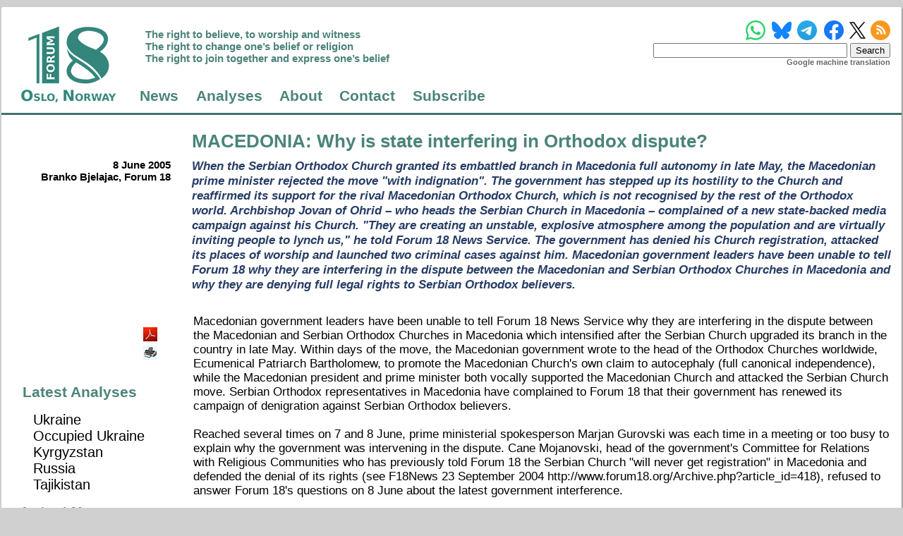

--- FILE ---
content_type: text/html; charset=utf-8
request_url: https://www.forum18.org/archive.php?article_id=579
body_size: 9656
content:
<!DOCTYPE html>
<html lang="en-uk">
<title>Forum 18: MACEDONIA: Why is state interfering in Orthodox dispute? - 8 June 2005</title>
  <meta name="charset" content="utf-8" />
  <meta http-equiv="content-language" content="en-gb" />
  <meta http-equiv="content-type" content="text/html; charset=utf-8" />
  <meta name="viewport" content="width=device-width,initial-scale=1" />
  <meta name="author" content="Forum 18 News Service" />
  <meta name="keywords" content="'freedom of religion', 'freedom of belief', 'Forum 18 News Service', 'religious
freedom', 'religious-freedom', 'religious liberty', 'Forum 18', 'F18News', 'freedom
of religion or belief', 'freedom of religion and belief', 'freedom of thought',
'freedom of conscience', 'freedom of thought, conscience and religion',
'freedom of conscience and of religion', 'freedom of thought', 'conscience',
'religion or belief', 'freedom of thought', 'conscience, and religion or belief',
'freedom to change', 'freedom to adopt', 'freedom to manifest', 'freedom from
coercion', 'freedom from discrimination', 'conscientious objection',
'permissible limitations', 'discrimination on the grounds of religion or
belief', 'discrimination on the basis of religion or belief', 'promotion and
protection of freedom of religion or belief', 'discrimination', 'tolerance',
'non-discrimination', 'intolerance', 'hate crime', 'equality', 'hostility', 'violence',
'torture', 'censorship', 'persecution', 'religion', 'religious', 'faith', 'belief',
'conscience', 'thought', 'Russia', 'Belarus', 'Uzbekistan', 'Turkmenistan', 'Kazakhstan',
'Kyrgyzstan', 'Tajikistan', 'Azerbaijan', 'Armenia', 'Turkey', 'China', 'Felix Corley',
'Geraldine Fagan', 'Mushfig Bayram', 'Mine Yildirim', 'Olga Glace', 'Otmar Oehring',
'G&uuml;zide Ceyhan', 'Magda Hornemann', 'Hans Petersen', 'John Kinahan',
'freedom of religion and conscience', 'religion and conscience', 'freedom of thought, conscience, or belief',
'thought, conscience, or belief', 'Freedom of Religion or Belief Initiative in Turkey',
'Freedom of Religion or Belief Project in Turkey', 'Freedom of Religion or Belief Project',
'inancozgurlugugirisimi.org', 'Freedom of Religion or Belief Initiative', 'Norwegian Helsinki Committee',
'NHC', 'nhc.no', 'Den norske Helsingforskomit&eacute;', 'fundamental rights', 'fundamental freedoms',
'human rights', 'fundamental right', 'fundamental freedom', 'human right', 'free speech',
'freedom of expression', 'freedom of opinion and expression', 'freedom of assembly',
'freedom of peaceful assembly', 'The right to believe, to worship and witness',
'The right to change one's belief or religion', 'The right to join together and express one's belief',
'Article 18', 'Article 9', 'human dimension', 'Universal Declaration of Human Rights', 'UDHR',
'International Covenant on Civil and Political Rights', 'ICCPR', 'General Comment 22',
'European Convention on Human Rights', 'ECHR', 'European Convention for the Protection of Human Rights and Fundamental Freedoms',
'European Court of Human Rights', 'ECtHR', 'European Court', 'Oslo Coalition on Freedom of Religion or Belief',
'oslocoalition.org', 'Oslo Coalition', 'Victoria Arnold', 'Guidelines', 'Legal Personality of Religious or Belief Communities',
'Review of Legislation Pertaining to Religion or Belief', 'Legislation Pertaining to Religion or Belief', 'legal status',
'state permission', 'state registration', 'state control', 'legal review', 'legislative review', 'expert analysis',
'expert analyses', 'Toledo Guiding Principles', 'Teaching about Religions and Beliefs in Public Schools', 'Crimea',
'Nagorno-Karabakh', 'Nakhichevan', 'Georgia', 'promoting and protecting freedom of religion or belief',
'protecting freedom of religion and belief', 'protecting the right to freedom of religion or belief',
'religion and belief', 'religion and belief', 'UN', 'United Nations', 'Special Rapporteur on freedom of religion or belief',
'European Union', 'EU', 'Guidelines on the promotion and protection of freedom of religion or belief',
'Freedom of Religion or Belief Learning Platform', 'FORB Learning Platform', 'FoRB Learning Platform'
'forb-learning.org', 'Nordic Ecumenical Network on Freedom of Religion or Belief', 'NORFORB', '@Forum_18',
'@Forum18NewsService', '#Forum_18', '#HumanRights', '#FoRB', '#ReligiousFreedom', 'Human Rights Council', 'Human Rights Committee'" />
  <meta name="msapplication-TileColor" content="#00aba9" />
  <meta name="msapplication-TileImage" content="https://www.forum18.org/mstile-144x144.png" />
  <meta name="theme-color" content="#ffffff" />
  <meta name="google-translate-customization" content="3889f6af108704bb-20dd0139b02467d5-g409b0e3c47f8aa65-10" />
  <meta property="og:url" content="https://www.forum18.org/archive.php?article_id=579" />
  <meta property="og:type" content="article" />
  <meta property="og:title" content="MACEDONIA: Why is state interfering in Orthodox dispute?" />
  <meta property="og:description" content="When the Serbian Orthodox Church granted its embattled branch in Macedonia full autonomy in late May, the Macedonian prime minister rejected the move &quot;with indignation&quot;. The government has stepped up its hostility to the Church and reaffirmed its support for the rival Macedonian Orthodox Church, which is not recognised by the rest of the Orthodox world. Archbishop Jovan of Ohrid &ndash; who heads the Serbian Church in Macedonia &ndash; complained of a new state-backed media campaign against his Church. &quot;They are creating an unstable, explosive atmosphere among the population and are virtually inviting people to lynch us,&quot; he told Forum 18 News Service. The government has denied his Church registration, attacked its places of worship and launched two criminal cases against him. Macedonian government leaders have been unable to tell Forum 18 why they are interfering in the dispute between the Macedonian and Serbian Orthodox Churches in Macedonia and why they are denying full legal rights to Serbian Orthodox believers." />
  <meta property="og:image" content="" />
  <meta name="twitter:card" content="summary_large_image" />
  <meta name="twitter:title" content="MACEDONIA: Why is state interfering in Orthodox dispute?" />
  <meta name="twitter:description" content="When the Serbian Orthodox Church granted its embattled branch in Macedonia full autonomy in late May, the Macedonian prime minister rejected the move &quot;with indignation&quot;. The government has stepped up its hostility to the Church and reaffirmed its support for the rival Macedonian Orthodox Church, which is not recognised by the rest of the Orthodox world. Archbishop Jovan of Ohrid &ndash; who heads the Serbian Church in Macedonia &ndash; complained of a new state-backed media campaign against his Church. &quot;They are creating an unstable, explosive atmosphere among the population and are virtually inviting people to lynch us,&quot; he told Forum 18 News Service. The government has denied his Church registration, attacked its places of worship and launched two criminal cases against him. Macedonian government leaders have been unable to tell Forum 18 why they are interfering in the dispute between the Macedonian and Serbian Orthodox Churches in Macedonia and why they are denying full legal rights to Serbian Orthodox believers." />
  <meta name="twitter:image" content="" />
  <meta name="twitter:site" content="@forum_18" />
  <meta name="twitter:creator" content="@forum_18" />
  <link rel="top" type="text/html" href="/" title="Homepage" />
  <link rel="up" type="text/html" href="/" title="Up" />
  <link rel="first" type="text/html" href="/" title="First page" />
  <link rel="previous" type="text/html" href="/" title="Previous page" />
  <link rel="next" type="text/html" href="/" title="Next page" />
  <link rel="last" type="text/html" href="/" title="Last page" />
  <link rel="toc" type="text/html" href="/" title="Table of contents" />
  <link rel="index" type="text/html" href="/" title="Site map" />
  <link rel="alternate" type="application/rss+xml" href="/syndication/forum18.xml" title="Forum 18 News Service" />
  <link rel="apple-touch-icon" sizes="57x57" href="https://www.forum18.org/apple-touch-icon-57x57.png" />
  <link rel="apple-touch-icon" sizes="60x60" href="https://www.forum18.org/apple-touch-icon-60x60.png" />
  <link rel="apple-touch-icon" sizes="72x72" href="https://www.forum18.org/apple-touch-icon-72x72.png" />
  <link rel="apple-touch-icon" sizes="76x76" href="https://www.forum18.org/apple-touch-icon-76x76.png" />
  <link rel="apple-touch-icon" sizes="114x114" href="https://www.forum18.org/apple-touch-icon-114x114.png" />
  <link rel="apple-touch-icon" sizes="120x120" href="https://www.forum18.org/apple-touch-icon-120x120.png" />
  <link rel="apple-touch-icon" sizes="144x144" href="https://www.forum18.org/apple-touch-icon-144x144.png" />
  <link rel="apple-touch-icon" sizes="152x152" href="https://www.forum18.org/apple-touch-icon-152x152.png" />
  <link rel="apple-touch-icon" sizes="180x180" href="https://www.forum18.org/apple-touch-icon-180x180.png" />
  <link rel="shortcut icon" type="image/x-icon" href="https://www.forum18.org/favicon.ico" />
  <link rel="icon" type="image/png" sizes="16x16" href="https://www.forum18.org/favicon-16x16.png" />
  <link rel="icon" type="image/png" sizes="32x32" href="https://www.forum18.org/favicon-32x32.png" />
  <link rel="icon" type="image/png" sizes="96x96" href="https://www.forum18.org/favicon-96x96.png" />
  <link rel="icon" type="image/png" sizes="194x194" href="https://www.forum18.org/favicon-194x194.png" />
  <link rel="icon" type="image/png" href="https://www.forum18.org/android-chrome-192x192.png" sizes="192x192" />
  <link rel="manifest" href="https://www.forum18.org/manifest.json" />
  <link rel="stylesheet" type="text/css" href="/style/forum18.css" />

<!-- BEGIN SHAREAHOLIC CODE -->
<link rel="preload" href="https://cdn.shareaholic.net/assets/pub/shareaholic.js" as="script" />
<meta name="shareaholic:site_id" content="fc761394d08a6154932771a4bd87e15e" />
<script>
_SHR_SETTINGS_CUSTOM = {
  config: {
    apps: {
      share_buttons: {
        all_share: {
          blocklist: ['gab', 'truthsocial', 'parler', 'gettr', 'amazon_ca_wish_list', 'amazon_de_wish_list', 'amazon_fr_wish_list', 'amazon_jp_wish_list', 'amazon_uk_wish_list', 'amazon_us_wish_list', 'amazon_universal_registry'],
        },
      },
    },
  },
};
</script>
<script data-cfasync="false" async src="https://cdn.shareaholic.net/assets/pub/shareaholic.js"></script>
<!-- END SHAREAHOLIC CODE -->

  
</head>
<body>
<div id="main_grid"><header>
    <div class="symbol">
      <a href="./"><img src="/images/forum18_logo_transparent.png" alt="f18 Logo" style="width: 159px; height: 128px;"></a>
    </div>
    <div class="social_media">

      <!-- WhatsApp, BlueSky, Telegram, Facebook, X (Twitter) and RSS feed icons. -->
      <a href="https://whatsapp.com/channel/0029Vb5hW3LGZNCsmnUVtT0N" target="_blank"><img src="/images/whatsapp_logo.svg" class="whatsapp_logo" style="width: 28px; height: 28px; margin-right: -3px;"></a>
      <a href="https://bsky.app/profile/forum18.bsky.social" target="_blank"><img src="/images/bluesky_logo.svg" class="bluesky_logo" style="width: 28px; height: 28px; margin-right: -4px;"></a>
      <a href="https://t.me/s/forum18newsservice/" target="_blank"><img src="/images/telegram_logo.svg" class="telegram_logo" style="width: 28px; height: 28px; margin-right: -2px;"></a>
      <a href="https://www.facebook.com/Forum18NewsService/" target="_blank"><img src="/images/facebook_logo_blue.svg" class="facebook_logo" style="width: 28px; height: 28px;"></a>
      <a href="https://x.com/forum_18" target="_blank"><img src="/images/x_logo_black.svg" class="x_logo" style="width: 23px; height: 24px; margin-left: -4px; margin-right: -5px;"></a>
      <a href="https://www.forum18.org/syndication/forum18.xml" target="_blank"><img src="/images/rss.svg" class="rss_logo" style="width: 28px; height: 28px;"></a>
      <span class="responsive_linebreak"></span>

      <!-- The search form -->
            <form action="archive.php" method="GET">
        <input type="text" name="q" value="">
        <input type="submit" value="Search">
      </form>
      
      <!-- Google translate -->
      <div id="google_translate_element"></div>
      <script type="text/javascript">
      function googleTranslateElementInit() {
        new google.translate.TranslateElement({pageLanguage: 'en'}, 'google_translate_element');
      }
      </script><script type="text/javascript" src="//translate.google.com/translate_a/element.js?cb=googleTranslateElementInit"></script>
       <div class="google_translate_machine">Google machine translation</div>

    </div>
    <div class="motto">
      <p>
        The right to believe, to worship and witness<br>
        The right to change one’s belief or religion<br>
        The right to join together and express one’s belief
      </p>
    </div>
    <div class="menu">
      <ul>
      <li><a href="/./">News</a></li>
<li><a href="/./analyses.php">Analyses</a></li>
<li><a href="/./forum18.php">About</a></li>
<li><a href="/./contact.php">Contact</a></li>
<li><a href="/./subscribe.php">Subscribe</a></li>
      </ul>
    </div>
  </header>
<main id="article_grid">
<div class="blank" style="display: block;"></div>
<div class="article_title"><h1><a href="archive.php?country=50">MACEDONIA</a>: Why is state interfering in Orthodox dispute?</h1></div>
<div class="article_author">
8 June 2005<br>
Branko Bjelajac, Forum 18</div>
<div class="article_summary">
<p>When the Serbian Orthodox Church granted its embattled branch in Macedonia full autonomy in late May, the Macedonian prime minister rejected the move "with indignation". The government has stepped up its hostility to the Church and reaffirmed its support for the rival Macedonian Orthodox Church, which is not recognised by the rest of the Orthodox world. Archbishop Jovan of Ohrid – who heads the Serbian Church in Macedonia – complained of a new state-backed media campaign against his Church. "They are creating an unstable, explosive atmosphere among the population and are virtually inviting people to lynch us," he told Forum 18 News Service. The government has denied his Church registration, attacked its places of worship and launched two criminal cases against him. Macedonian government leaders have been unable to tell Forum 18 why they are interfering in the dispute between the Macedonian and Serbian Orthodox Churches in Macedonia and why they are denying full legal rights to Serbian Orthodox believers.</p>
</div>
<div class="article_content">
Macedonian government leaders have been unable to tell Forum 18 News Service why they are interfering in the dispute between the Macedonian and Serbian Orthodox Churches in Macedonia which intensified after the Serbian Church upgraded its branch in the country in late May. Within days of the move, the Macedonian government wrote to the head of the Orthodox Churches worldwide, Ecumenical Patriarch Bartholomew, to promote the Macedonian Church's own claim to autocephaly (full canonical independence), while the Macedonian president and prime minister both vocally supported the Macedonian Church and attacked the Serbian Church move. Serbian Orthodox representatives in Macedonia have complained to Forum 18 that their government has renewed its campaign of denigration against Serbian Orthodox believers.<br />
<br />
Reached several times on 7 and 8 June, prime ministerial spokesperson Marjan Gurovski was each time in a meeting or too busy to explain why the government was intervening in the dispute. Cane Mojanovski, head of the government's Committee for Relations with Religious Communities who has previously told Forum 18 the Serbian Church "will never get registration" in Macedonia and defended the denial of its rights (see F18News 23 September 2004 http://www.forum18.org/Archive.php?article_id=418), refused to answer Forum 18's questions on 8 June about the latest government interference.<br />
<br />
Reached on 7 June, presidential spokesperson Valentin Nikoloski told Forum 18 that the dispute was an issue for the Macedonian state because, he claimed, the Serbian Orthodox Church has not recognised the Macedonian nation and state. He promised to pass on to President Branko Crvenkovski Forum 18's questions as to why the state was involved in a dispute that concerned two religious communities and why Macedonian citizens do not yet enjoy the right to join religious communities of their choice. Nikoloski told Forum 18 on 8 June that he was travelling in southern Macedonia with President Crvenkovski and had been unable to put Forum 18's questions to him.<br />
<br />
Archbishop Jovan (Zoran Vranisskovski) of Ohrid – who heads the Serbian Orthodox Church in Macedonia - rejects Nikoloski's assertion that his Church denies the legitimacy of the Macedonian state. "The Serbian Orthodox Church fully recognises the Macedonian state and the Macedonian nation," the archbishop told Forum 18 from the southern Macedonian town of Bitola on 8 June. "[Serbian] Patriarch Pavle stated exactly that in 2002 – that the Serbian Orthodox Church recognises the Macedonian republic and the Macedonian nation as an indigenous nation. It would be ridiculous not to recognise a state that is in the United Nations and that we are trying to serve in its territory. I believe our government is making much out of issues that are not true issues." He stressed that his Church's struggle to gain legal status is fully in accord with Macedonia's laws.<br />
<br />
The latest dispute broke out after the Serbian Orthodox synod, meeting on 22-24 May, elevated Jovan to Archbishop of Ohrid and granted his Archbishopric a tomos (proclamation) of full autonomy. This recognition was earlier reserved for the Macedonian Orthodox Church in case of an eventual reconciliation and return to the Serbian Orthodox Church.<br />
<br />
"Ever since the tomos was issued," Archbishop Jovan told Forum 18, "there has been a continuous campaign against us in all printed and electronic media." He mainly blamed the Macedonian Church, but maintained the campaign is also supported by the state. "They are creating an unstable, explosive atmosphere among the population and are virtually inviting people to lynch us – me and the rest of the priests of the Ohrid Archbishopric," he complained. "If something occurs, it will not be possible to control it - and then they will be able to blame the crowd. However, the state itself is tolerating this kind of attitude against us. The situation is serious and grim."<br />
<br />
Immediately after the Serbian Church move, a Macedonian government statement declared that prime minister Vlado Buckovski "rejects with indignation the decision of the Serbian Orthodox Church to declare the so-called Orthodox Ohrid Archbishopric of defrocked bishop Zoran Vranisskovski autocephalous". Buckovski wrote to Ecumenical Patriarch Bartholomew seeking his support for the autocephalous status of the Macedonian Orthodox Church to be recognised by other Orthodox Churches and asking him to mediate in the dispute between the Serbian and Macedonian Churches.<br />
<br />
On 29 May President Crvenkovski met the head of the Macedonian Orthodox Church, Archbishop Stefan (Veljanovski), to demonstrate his support. "The Macedonian Orthodox Church's existence doesn't depend on the position of some other Church, but above all on the faith and trust of its believers and clergy, and the commitment of the Macedonian people," the president declared. "A Church is neither founded nor closed on someone's order, especially not when it comes from someone that has no historical and moral right to do so." He complained that the Serbian Church move represented "a scenario for exerting pressure", linking it with alleged attempts to deny the "existence of the Macedonian nation, national and cultural identity". He described such attempts as "doomed to failure".<br />
<br />
The following day prime minister Buckovski also met Archbishop Stefan. "The government fully supports the autocephalous status of the Macedonian Orthodox Church and in accordance with the Constitution of the Republic of Macedonia and the laws it will continue to fully stand for protection of the Macedonian Orthodox Church, its autocephalous status and church properties," a governmental statement of 31 May reported the prime minister as telling the archbishop.<br />
<br />
The Macedonian Orthodox Church proclaimed its autocephalous status in 1967, with the full support of the then Communist government, but this was not recognised by the other Orthodox Churches. After several years of unsuccessful negotiations, two years ago the Serbian Church made an open invitation to the Macedonian Church to "return to the Serbian Orthodox Church" with full autonomy. The invitation was rejected by most Macedonian Church clerics. However, one of them, the then Metropolitan Jovan of Veles, accepted the Serbian Orthodox invitation to reconciliation, and was defrocked by the Macedonian Orthodox Church as a result. For the last two years he served as exarch of the Serbian Orthodox Archbishopric of Ohrid. Archbishop Jovan told Forum 18 that full autonomy is a first step towards autocephalous status for his Church.<br />
<br />
Macedonian Church leaders argue that independent states have independent Orthodox Churches. "The Orthodox church is one, sacred and apostolic. However, in its administrative function, the church is divided into local Orthodox churches," Archbishop Stefan declared. "Each church is organised on a national base, for Orthodox peoples that have their territory, independent or sovereign state." Dr Petko Zlatevski, professor at the Macedonian Orthodox Faculty in Skopje, echoed these views. "Every nation that has its state, language and church, and also an episcopate and people, has autocephalous status," he told Forum 18 from the capital Skopje. "The tomos given to the Ohrid Archbishopric of the Serbian Orthodox Church negates the Macedonian Orthodox Church, since it states that we are not canonical."<br />
<br />
Archbishop Jovan complained of constant state pressure, not least the continuing legal cases against him. "The state is trying to keep me in a state of instability." In the first case he was sentenced to eighteen months in prison on charges of kindling religious and nationalist hatred and intolerance for holding a service in his father's flat in Bitola. A final hearing at the Appellation Court, which is considering his appeal against the sentence, was due to have taken place in Bitola on 8 June, but was again postponed – this time because a judge was ill.<br />
<br />
In the second case, Archbishop Jovan was accused of embezzlement during the time when he was a Macedonian Orthodox bishop. "Everyone is rather silent on the accusations against me," he told Forum 18. "It looks as though the investigators do not have a case against me. They cannot prove that I misused the funds or the position I held. It is a ridiculous accusation." He believes the authorities are deliberately letting the case languish so that the threat of prison hangs over him. He blames the "negative campaign in the media" against his Church for provoking a burglary at the end of May on a rented flat the church uses for services in Skopje. A monastery was bulldozed by the authorities last year and other church properties have been threatened (see F18News 21 October 2004 http://www.forum18.org/Archive.php?article_id=437).<br />
<br />
In October 2004, the Ohrid diocese again requested registration as a religious community with the Committee for Relations with Religious Communities, and was rejected on the ground of the constitutional recognition of only one Orthodox Church in the country – the Macedonian Orthodox Church. The latest draft of the proposed new Law on Religious Communities and Religious Groups still states in article 3 that: "For one religion there can be only one religious community." This was also the Committee's ground for earlier rejecting the registration application (see F18News 4 February 2005 http://www.forum18.org/Archive.php?article_id=505).<br />
<br />
"Though we sent a complaint to the Supreme Court against this ruling, we still haven't had a response," Archbishop Jovan told Forum 18. "But we are confident we will be able to benefit from the rights given to us by the Macedonian constitution and also by international human rights charters."<br />
<br />
There are 25 churches and other religious communities in Macedonia, of which the Macedonian Orthodox Church, the Islamic Faith Community, the Catholic Church, the Methodist Church and the Jewish community are recognised by the Constitution. When the Macedonian Orthodox Church was put on an equal footing with the country's other religious communities in 2001, Archbishop Stefan threatened to excommunicate all parliamentary deputies who voted for the constitutional change.<br />
<br />
A printer-friendly map of Macedonia is available from http://www.nationalgeographic.com/xpeditions/atlas/index.html?Parent=europe&Rootmap=macedo <br />
<br />
Note that the formally recognised name of Macedonia in international law is "The Former Yugoslav Republic of Macedonia".</div>
<div class="article_latest"><div class="article_latest">
<div class="share_article">
<div class="shareaholic-canvas" data-app="share_buttons" data-app-id="33205254"></div><a class="dark" href="/archive.php?article_id=579&amp;pdf=Y" target="_blank" title="PDF"><img border="0" align="middle" alt="PDF" src="/images/pdf_20x20.png"/ style="height: 20px; width: 20px; padding-right: 4px;"></a><br><a class="dark" href="/archive.php?article_id=579&amp;printer=Y" title="Print"><img border="0" align="middle" alt="Print" src="/images/printer_20x20.png" style="height: 20px; width: 20px; padding-right: 4px; padding-top: 4px;"/></a><br>   <br><br>
 </div>
  <h1>Latest Analyses</h1>
<ul>
<li><a href="/analyses.php?region=88">Ukraine</a></li>
<li><a href="/analyses.php?region=17">Occupied Ukraine</a></li>
<li><a href="/analyses.php?region=30">Kyrgyzstan</a></li>
<li><a href="/analyses.php?region=10">Russia</a></li>
<li><a href="/analyses.php?region=31">Tajikistan</a></li>
</ul>
  <h1>Latest News</h1>
<ul>
<li><a href="/archive.php?country=17">Occupied Ukraine</a></li>
<li><a href="/archive.php?country=29">Kazakhstan</a></li>
<li><a href="/archive.php?country=10">Russia</a></li>
<li><a href="/archive.php?country=33">Uzbekistan</a></li>
<li><a href="/archive.php?country=23">Azerbaijan</a></li>
<li><a href="/archive.php?country=16">Belarus</a></li>
<li><a href="/archive.php?country=30">Kyrgyzstan</a></li>
<li><a href="/archive.php?country=88">Ukraine</a></li>
<li><a href="/archive.php?country=31">Tajikistan</a></li>
<li><a href="/archive.php?country=32">Turkmenistan</a></li>
<li><a href="/archive.php?country=86">Crimea</a></li>
<li><a href="/archive.php?country=21">Armenia</a></li>
</ul>
</div></div>
<div class="article_previous_articles"><div class="previous_article previous_article_1">
<p class="article_previous_date">9 February 2005</p>
<h1><a href="archive.php?article_id=506">MACEDONIA: Priests and police raid and threaten Serbian Orthodox believers</a></h1>
<p class="article_previous_summary">Nearly a hundred members of the Serbian Orthodox Church's (SOC) Archbishopric of Ohrid in Macedonia were questioned by police and searched, after they backed its failed registration application, Forum 18 News Service has learnt. Some were threatened they would be kicked out of their jobs. Police also tried to pressure them to sign a declaration that they had left the SOC for the rival, government-backed Macedonian Orthodox Church. When police questioned church member Goran Bogatinoski in Prilep in early January, they asked him why he allowed SOC monks to stay in his house and why there were icons in his home. Father David of the SOC Ohrid Archbishopric complained to Forum 18 of a "new wave" of police intimidation launched last December. The Interior Ministry denies that police questioned anyone just for signing the registration application.</p>
</div>
<div class="previous_article previous_article_2">
<p class="article_previous_date">4 February 2005</p>
<h1><a href="archive.php?article_id=505">MACEDONIA: Selective refusal to register Serbian Orthodox Church</a></h1>
<p class="article_previous_summary">The head of the Serbian Orthodox Church in Macedonia, Metropolitan Jovan (Vranisskovski), has told Forum 18 News Service that he is challenging in the Supreme Court the government's refusal to register the Archbishopric of Ohrid. Without registration, the Archbishopric cannot own any church buildings or other property, maintain a bank account or receive permission to build churches. "Although the Constitutional court has ruled that people can gather in private homes for worship, the police do not always share that opinion," Metropolitan Jovan told Forum 18. "Basically, the police can break up any private meeting and arrest believers and priests if they want. For them without registration the Archbishopric of Ohrid is an illegal organisation." The government also claimed against Metropolitan Jovan that "only citizens of Macedonia can organise a religious group", ignoring the fact that he is a Macedonian citizen. It is notable that neither the Catholic Church nor the Methodist Church have had this claim used against them by the Macedonian government.</p>
</div>
<div class="previous_article previous_article_3">
<p class="article_previous_date">10 November 2004</p>
<h1><a href="archive.php?article_id=449">COMMENTARY: Kosovo - What now?</a></h1>
<p class="article_previous_summary">The KFOR peace-keeping force needs to defend the Serbian population and its Orthodox churches more effectively, a military chaplain, who prefers not to be identified, argues from personal experience of the violence in Kosovo in this personal commentary for Forum 18 News Service <a href="http://www.forum18.org">http://www.forum18.org</a>. The chaplain believes that international organisations naively did not understand the minds of the people of the region – and so did not understand what was necessary to provide religious freedom. The international community needs to state clearly that independence will not be granted until minorities have full rights and security. The big challenge is changing people's mentality before independence can be considered – and this requires a long-term commitment to genuine peace and genuine justice from both Albanian politicians and the international community.</p>
</div>
</div>
</main>
<footer>
<a href="/./">News</a>
 | <a href="/./analyses.php">Analyses</a>
 | <a href="/./forum18.php">About</a>
 | <a href="/./contact.php">Contact</a>
 | <a href="/./subscribe.php">Subscribe</a>
| <a href="/archive.php">Search</a>
| <a href="/subscribe.php#privacy_policy">Privacy Policy</a>
| <a href="/subscribe.php#reporting_misconduct">Reporting Misconduct</a>
<span class="copyright">&copy; 2003 - 2026: Forum 18 News Service</span>
<br>
  </footer></div>
            

            <!-- Matomo -->
            <script type="text/javascript">
              var _paq = window._paq = window._paq || [];
              /* tracker methods like "setCustomDimension" should be called before "trackPageView" */
              _paq.push(['trackPageView']);
              _paq.push(['enableLinkTracking']);
              (function() {
                var u="https://www.forum18.org/matomo/";
                _paq.push(['setTrackerUrl', u+'matomo.php']);
                _paq.push(['setSiteId', '1']);
                var d=document, g=d.createElement('script'), s=d.getElementsByTagName('script')[0];
                g.type='text/javascript'; g.async=true; g.src=u+'matomo.js'; s.parentNode.insertBefore(g,s);
              })();
            </script>
            <noscript><p><img src="https://www.forum18.org/matomo/matomo.php?idsite=1&amp;rec=1" style="border:0;" alt="" /></p></noscript>
            <!-- End Matomo Code -->
</body>
</html>
